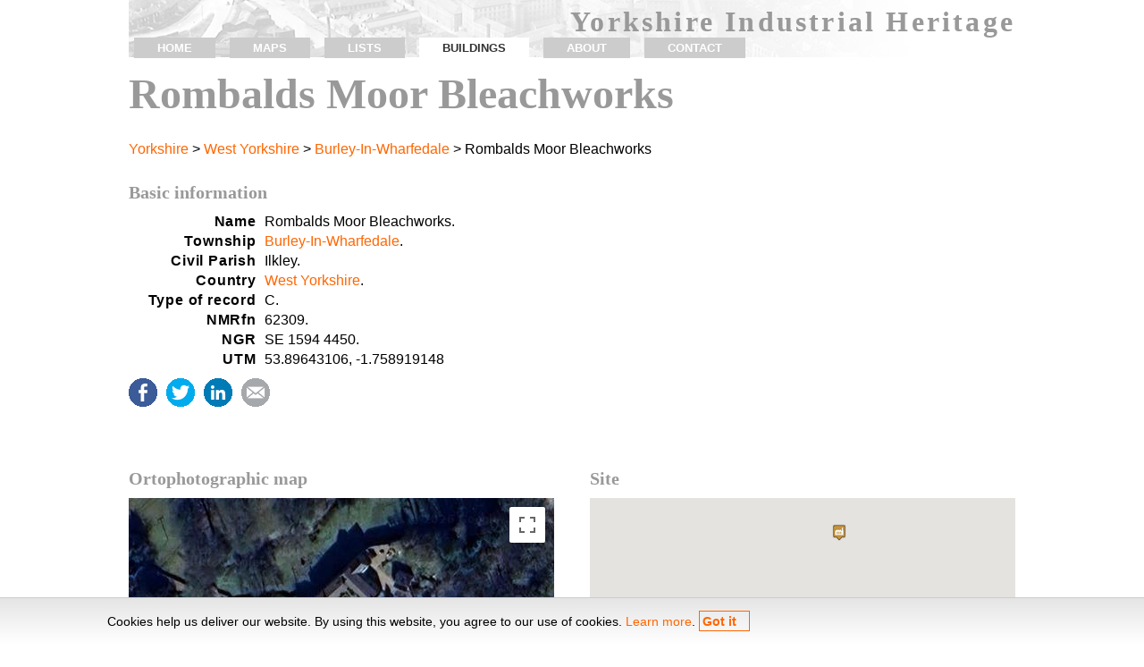

--- FILE ---
content_type: text/html; charset=UTF-8
request_url: https://yorkshire.u08.eu/burley-in-wharfedale/62309/
body_size: 3290
content:
<!DOCTYPE html PUBLIC "-//W3C//DTD XHTML 1.0 Strict//EN" "http://www.w3.org/TR/xhtml1/DTD/xhtml1-strict.dtd">
<html xmlns="http://www.w3.org/1999/xhtml" xml:lang="en" lang="en">
<head>
<title>Rombalds Moor Bleachworks (Burley-In-Wharfedale, West Yorkshire).</title>
	<meta http-equiv="Content-Type" content="text/html; charset=iso-8859-1" />
	<meta name="description" content="Rombalds Moor Bleachworks is a textile mill placed in Burley-In-Wharfedale, West Yorkshire." /> 
	<meta name="keywords" content="Rombalds Moor Bleachworks textile mill Burley-In-Wharfedale West Yorkshire yorkshire" />
	<meta name="robots" content="index,follow,noodp,noydir" />
	<meta name="language" content="en" />
	<meta name="viewport" content="width=device-width, initial-scale=1">
	<link rel="stylesheet" type="text/css" media="all" href="/rsp.css" />
	<link rel="canonical" href="https://yorkshire.u08.eu/burley-in-wharfedale/62309/" />
</head>

<body>

<div class="tot">
<div id="cap">
 <h1><a href="/">Yorkshire Industrial Heritage</a></h1>

<map name="nav" id="nav" title="Navigation">
	<input type="checkbox" id="show-menu" role="button" /><label for="show-menu" class="show-menu" title="Show navigation menu">&equiv;</label>
	<ol id="menu">
	<li><a href="/" accesskey="h" title="Home" rel="nofollow">home</a></li>
	<li><a href="/map/" accesskey="m" title="Map of Yorkshire textile mills" rel="nofollow">maps</a></li>
	<li><a href="/list/" accesskey="l" title="List of Yorkshire textile mills" rel="nofollow">lists</a></li>
	<li><a href="/buildings/" accesskey="b" title="Outstanding Yorkshire textile mills" id="actual" rel="nofollow">buildings</a></li>
	<li><a href="/info/" accesskey="a" title="About this site" rel="nofollow">about</a></li>
	<li><a href="/contact/" accesskey="c" title="Contact and credits" rel="nofollow">contact</a></li>
	</ol>
</map>
</div>

<h2><a href="https://yorkshire.u08.eu/burley-in-wharfedale/62309/" title="Rombalds Moor Bleachworks, Burley-In-Wharfedale, West Yorkshire">Rombalds Moor Bleachworks</a></h2>
<p><a href="/" title="Yorkshire textile mills">Yorkshire</a> > <a href="/mapwy" title="West Yorkshire textile mills map">West Yorkshire</a> > <a href="/burley-in-wharfedale/" title="Burley-In-Wharfedale textile mills">Burley-In-Wharfedale</a> > Rombalds Moor Bleachworks</p>


<div class="col1d2">
<h3><a href="#info" name="info">Basic information</a></h3>
<dl class="defin">
	<dt>Name</dt><dd>Rombalds Moor Bleachworks.</dd>
	<dt>Township</dt><dd><a href="/burley-in-wharfedale/" title="Burley-In-Wharfedale textile mills">Burley-In-Wharfedale</a>.</dd>
	<dt>Civil Parish</dt><dd>Ilkley.</dd>
	<dt>Country</dt><dd><a href="/mapwy/" title="West Yorkshire textile mills map">West Yorkshire</a>.</dd>
	<dt>Type of record</dt><dd>C.</dd>
	<dt><acronym title="National Monuments Record file number">NMRfn</acronym></dt><dd>62309.</dd>
	<dt><acronym title="National Grid Reference">NGR</acronym></dt><dd>SE 1594 4450.</dd>
	<dt><acronym title="Universal Transverse Mercator">UTM</acronym></dt><dd>53.89643106, -1.758919148</dd>
</dl>
<ul class="social">
  <li class="sfb"><a href="https://www.facebook.com/sharer/sharer.php?u=%3Fs%3Df&t=Rombalds+Moor+Bleachworks+%28Burley-In-Wharfedale%2C+West+Yorkshire%29+-+Yorkshire+Textile+Mills" title="Share on Facebook" target="_blank"><span>Facebook</span></a></li>
  <li class="stw"><a href="https://twitter.com/intent/tweet?source=%3Fs%3Dt&text=Rombalds+Moor+Bleachworks+%28Burley-In-Wharfedale%2C+West+Yorkshire%29+-+Yorkshire+Textile+Mills%3A+%3Fs%3Dt" target="_blank" title="Tweet"><span>Twitter</span></a></li>
  <li class="sli"><a href="http://www.linkedin.com/shareArticle?mini=true&url=%3Fs%3Dl&title=Rombalds+Moor+Bleachworks+%28Burley-In-Wharfedale%2C+West+Yorkshire%29.+-+Yorkshire+Textile+Mills&summary=Rombalds+Moor+Bleachworks+is+a+textile+mill+placed+in+Burley-In-Wharfedale%2C+West+Yorkshire.&source=%3Fs%3Dl" target="_blank" title="Share on LinkedIn"><span>LinkedIn</span></a></li>
  <li class="sem"><a href="mailto:?subject=Rombalds Moor Bleachworks (Burley-In-Wharfedale, West Yorkshire) - Yorkshire Textile Mills&body=Rombalds Moor Bleachworks (Burley-In-Wharfedale, West Yorkshire) - Yorkshire Textile Mills: ?s=e" target="_blank" title="Email"><span>e-mail</span></a></li>
</ul>
</div>
	<div class="col2d2" style="margin-top:40px">
		<script async src="//pagead2.googlesyndication.com/pagead/js/adsbygoogle.js"></script>
		<!-- rsp.Ys --><ins class="adsbygoogle" style="display:block" data-ad-client="ca-pub-3446724813986667" data-ad-slot="1995459685" data-ad-format="auto"></ins>
		<script>(adsbygoogle = window.adsbygoogle || []).push({});</script>
	</div>


<div class="col1d2">
	<h3><a href="#orto" name="orto">Ortophotographic map</a></h3>
	<!--script async defer src="https://maps.googleapis.com/maps/api/js?key=AIzaSyCTuHYQBR4jxvFg8OtQ6_14j5BPc9zbXJc&callback=initMap"></script-->
	<script type="text/javascript" src="https://maps.google.com/maps/api/js?sensor=false&key=AIzaSyCTuHYQBR4jxvFg8OtQ6_14j5BPc9zbXJc"></script>
<script type="text/javascript">
function initialize() {
 var myOptions = {
	zoom: 18,
	center: new google.maps.LatLng (53.89643106, -1.758919148),
	navigationControl: true,
	mapTypeControl: false,
	scaleControl: false,

	mapTypeId: google.maps.MapTypeId.SATELLITE }

 var map = new google.maps.Map(document.getElementById("mapa1"),
 myOptions);
}

function initialize2() {
 var myOptions = {
	zoom: 5,
	center: new google.maps.LatLng (53.89643106, -1.758919148),
	navigationControl: true,
	mapTypeControl: false,
	scaleControl: false,
	mapTypeId: google.maps.MapTypeId.TERRAIN }

 var map = new google.maps.Map(document.getElementById("mapa2"),
 myOptions);
 setMarkers(map, places);
}

 var places = [
['Greenholme Mills (Burley-In-Wharfedale, West Yorkshire)', 53.9170742, -1.744945647, 62310 ], 
	['Rombalds Moor Bleachworks (Burley-In-Wharfedale, West Yorkshire)', 53.89643106, -1.758919148, 62309 ], 
	 ];

function setMarkers(map, buildings) {
 var bounds = new google.maps.LatLngBounds;
  //personalització de les icones
  var image = new google.maps.MarkerImage('/fbm.png',
	new google.maps.Size(16,19),
	new google.maps.Point(0,0),
	new google.maps.Point(8,19));
  var shadow = new google.maps.MarkerImage('/sm.png',
	new google.maps.Size(26,19),
	new google.maps.Point(0,0),
	new google.maps.Point(8,19));
  var shape = {
	coord: [2,2, 2,14, 14,14, 14,2],
	type: 'poly'
  };
  //final personalització de les icones

  for (var i in buildings) {

  var myLatLng = new google.maps.LatLng(buildings[i][1], buildings[i][2]);
  bounds.extend(myLatLng);
  var marker = new google.maps.Marker({ position: myLatLng, map: map,  //introducció de la personalització de les icones
	shadow: shadow,
	icon: image,
	shape: shape,
  title: buildings[i][0] });
  
  addListener(marker,buildings[i][3]);
 }
 map.fitBounds(bounds);

}

function addListener(marker, link) {
  google.maps.event.addListener(marker, 'click', function(){
   window.location = ('../' + link + '/');
  });
}

google.maps.event.addDomListener(window, 'load', initialize);
google.maps.event.addDomListener(window, 'load', initialize2);
</script>
	<div id="mapa1" style="height: 300px"></div>
	<p class="peu">Aerial photographic view of Rombalds Moor Bleachworks (<a href="/burley-in-wharfedale/" title="Burley-In-Wharfedale textile mills">Burley-In-Wharfedale</a>, <a href="/mapwy" title="West Yorkshire textile mills map">West Yorkshire</a>).</p>
</div>
<div class="col2d2">
	<h3><a href="#site" name="site">Site</a></h3>
	<div id="mapa2" style="height: 300px; background-color:#eee;"></div>
	<p class="peu">Map of <a href="/burley-in-wharfedale/" title="Burley-In-Wharfedale textile mills">Burley-In-Wharfedale</a> with its 2 textile mills.</p>
	<ul class="col1d2"></ul>
</div>

<div class="tot">
	<h3><a href="#comnts" name="cmnts">No comments yet</a></h3>
	<p>Get the conversation started by leaving the first comment on Rombalds Moor Bleachworks using the specific <a href="/burley-in-wharfedale/62309/comment/" title="Publish your comment on Rombalds Moor Bleachworks">Rombalds Moor Bleachworks comment form</a>.</p>
</div>

 <div class="peu"><p><strong>Yorkshire textile mills</strong>, 2010-26. This site is kindly hosted by <a href="http://cedula.net/cedulahabitabilidad/" title="Cédula de habitabilidad y certificado de eficiencia energética en Barcelona y provincia." target="_blank">Cédula de habitabilidad</a>.</p></div>
</div>

<script type="text/javascript">
var _gaq = _gaq || [];_gaq.push(['_setAccount', 'UA-4409258-4']);_gaq.push(['_trackPageview']);
(function() {
	var ga = document.createElement('script'); ga.type = 'text/javascript'; ga.async = true;
	ga.src = ('https:' == document.location.protocol ? 'https://ssl' : 'http://www') + '.google-analytics.com/ga.js';
	var s = document.getElementsByTagName('script')[0]; s.parentNode.insertBefore(ga, s);
	})();
</script> <script src="/lopd.js"></script>
</body></html>

--- FILE ---
content_type: text/html; charset=utf-8
request_url: https://www.google.com/recaptcha/api2/aframe
body_size: 224
content:
<!DOCTYPE HTML><html><head><meta http-equiv="content-type" content="text/html; charset=UTF-8"></head><body><script nonce="olwilRCpsrjDH1B6NgQOfA">/** Anti-fraud and anti-abuse applications only. See google.com/recaptcha */ try{var clients={'sodar':'https://pagead2.googlesyndication.com/pagead/sodar?'};window.addEventListener("message",function(a){try{if(a.source===window.parent){var b=JSON.parse(a.data);var c=clients[b['id']];if(c){var d=document.createElement('img');d.src=c+b['params']+'&rc='+(localStorage.getItem("rc::a")?sessionStorage.getItem("rc::b"):"");window.document.body.appendChild(d);sessionStorage.setItem("rc::e",parseInt(sessionStorage.getItem("rc::e")||0)+1);localStorage.setItem("rc::h",'1768896154578');}}}catch(b){}});window.parent.postMessage("_grecaptcha_ready", "*");}catch(b){}</script></body></html>